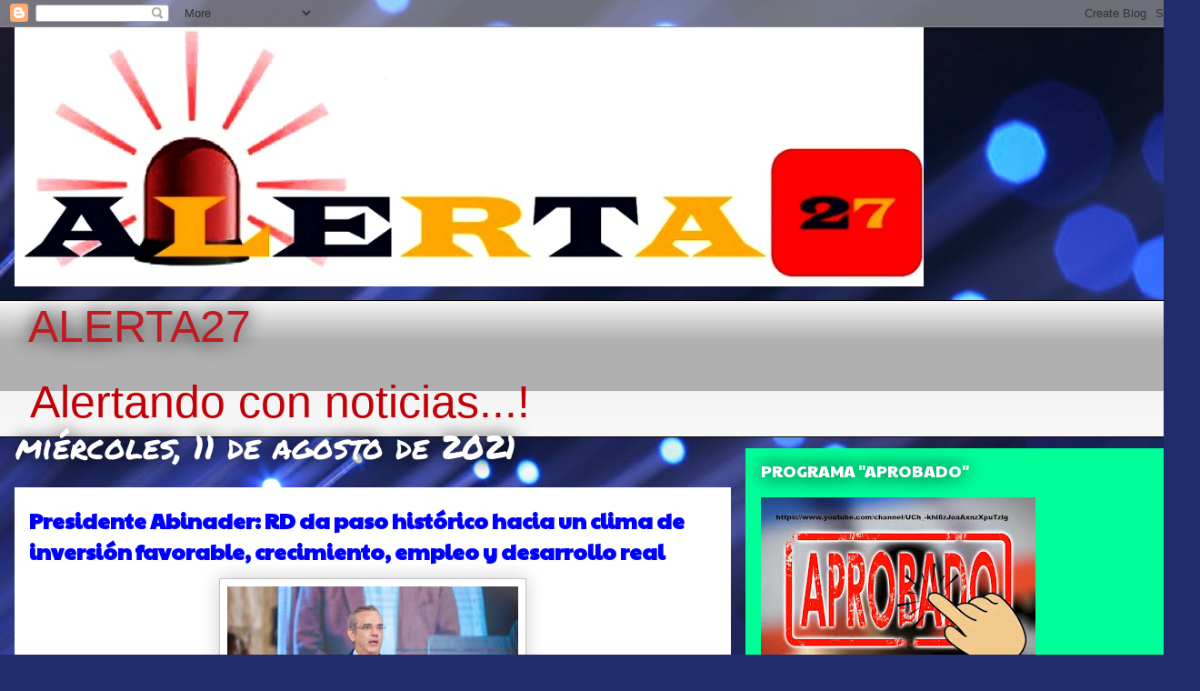

--- FILE ---
content_type: text/html; charset=utf-8
request_url: https://www.google.com/recaptcha/api2/aframe
body_size: 268
content:
<!DOCTYPE HTML><html><head><meta http-equiv="content-type" content="text/html; charset=UTF-8"></head><body><script nonce="YCiZYqrG-l6lGRio3RwQzA">/** Anti-fraud and anti-abuse applications only. See google.com/recaptcha */ try{var clients={'sodar':'https://pagead2.googlesyndication.com/pagead/sodar?'};window.addEventListener("message",function(a){try{if(a.source===window.parent){var b=JSON.parse(a.data);var c=clients[b['id']];if(c){var d=document.createElement('img');d.src=c+b['params']+'&rc='+(localStorage.getItem("rc::a")?sessionStorage.getItem("rc::b"):"");window.document.body.appendChild(d);sessionStorage.setItem("rc::e",parseInt(sessionStorage.getItem("rc::e")||0)+1);localStorage.setItem("rc::h",'1769315168368');}}}catch(b){}});window.parent.postMessage("_grecaptcha_ready", "*");}catch(b){}</script></body></html>